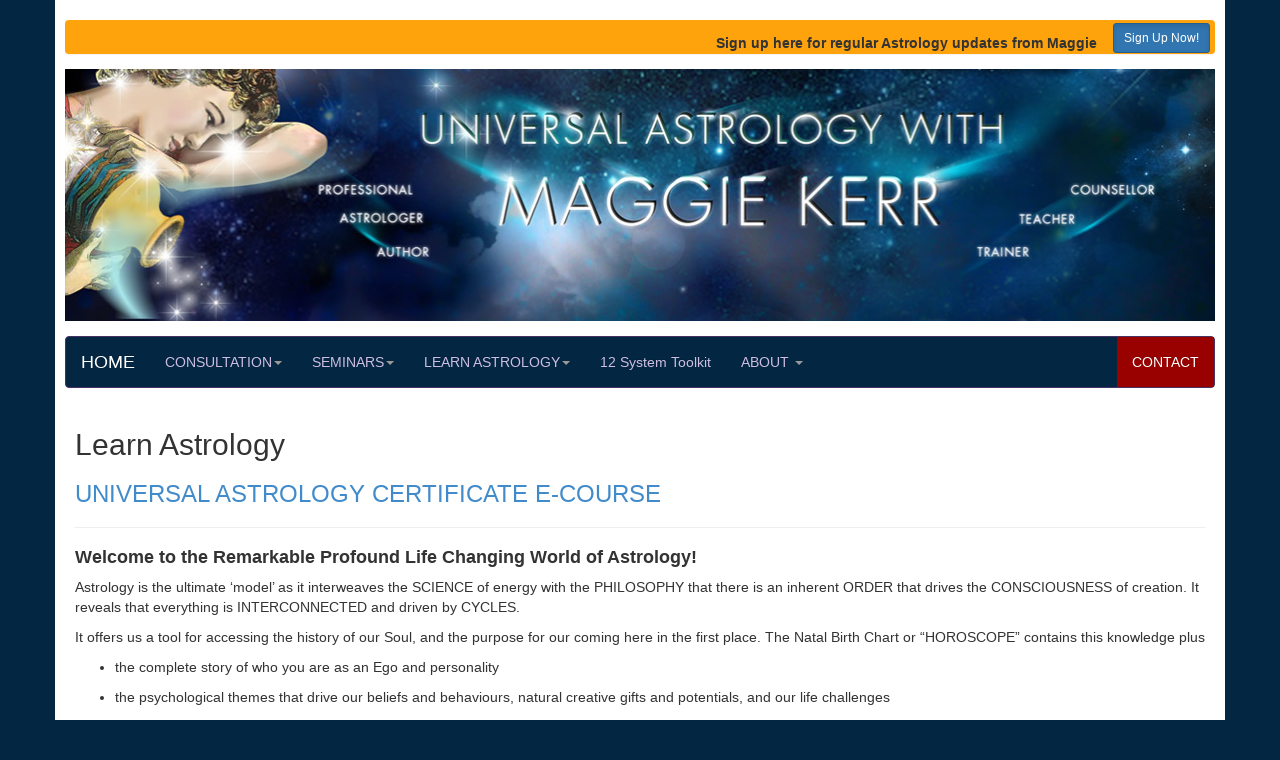

--- FILE ---
content_type: text/html
request_url: https://www.universalastrology.com.au/learn-astrology.html
body_size: 3954
content:
<!DOCTYPE html>
<html lang="en">
<head>
<meta charset="utf-8">
<meta name="viewport" content="width=device-width, initial-scale=1.0">
<title>Learn Astrology with Maggie Kerr Universal Astrology Gold Coast, Consultations, Workshops, Books, Australia</title>
<meta name="keywords" content="Universal Astrology, astrology, Australia, Gold Coast, Queensland, international, Maggie Kerr, psychology, metaphysics, star signs, mystic, zodiac, aquarius, pices,  aries, taurus, gemini, cancer, leo, virgo,  libra, scorpio, sagittarius, capricorn, counselling, psychotherapy, healing, esoteric, spiritual, relationships, horoscope, Chiron, Uranus, Neptune, Pluto, Moon, planets, house, planetary, Correspondence Course, lessons, cards, tapes, books, Aquarian Age, Golden Dawn, Ceremonial, Magic, Spiritual Revolution, Spiritualist ">
<meta name="description" content="Personal and Business Astrology Consultation, Horoscopes, Universal Astrology Workbook Series, Workshops - Seminars by Maggie Kerr.">
<meta name="author" content="Maggie Kerr">
<link rel="shortcut icon" href="../../assets/ico/favicon.png">
<!-- Bootstrap core CSS -->
<link rel="stylesheet" href="bootstrap/css/bootstrap.min.css">

 <!-- Custom styles for this template -->
 <link href="extra-styles.css" rel="stylesheet">
 <!-- Facebook Pixel Code -->
<script>
!function(f,b,e,v,n,t,s)
{if(f.fbq)return;n=f.fbq=function(){n.callMethod?
n.callMethod.apply(n,arguments):n.queue.push(arguments)};
if(!f._fbq)f._fbq=n;n.push=n;n.loaded=!0;n.version='2.0';
n.queue=[];t=b.createElement(e);t.async=!0;
t.src=v;s=b.getElementsByTagName(e)[0];
s.parentNode.insertBefore(t,s)}(window,document,'script',
'https://connect.facebook.net/en_US/fbevents.js');
 fbq('init', '502440280093462'); 
fbq('track', 'PageView');
</script>
<noscript>
 <img height="1" width="1" 
src="https://www.facebook.com/tr?id=502440280093462&ev=PageView
&noscript=1"/>
</noscript>
<!-- End Facebook Pixel Code -->


</head>
<body>
<div class="container">
<br>
<div class="header">
  <p><strong><a href="/blog/contact/" class="btn btn-primary btn-sm btn pull-right active" role="button">Sign Up Now!</a>
    </strong>
  </p>
  <div align="right"><strong> Sign up here for regular Astrology updates from Maggie </strong>&nbsp;&nbsp;&nbsp;</hp>
  </div>
</div>
  <div class="row"> 
    <div class="col-sm-12 portfolio-item">
      <div align="center">
        <p><a href="/."><img src="astro-images/universe-banner.jpg" alt="Universal Astrology Logo" width="1152" height="252" class="img-responsive" img></a>
          </p>
      </p>
      </div>
    </div>
  </div>
  <!--  heading - logo | text  -->
   <!-- main nav -->
  <header class="navbar navbar-inverse  bs-docs-nav" role="banner">
    <div class="navbar-header">
      <button class="navbar-toggle" type="button" data-toggle="collapse" data-target=".bs-navbar-collapse"> <span class="sr-only">Toggle navigation</span> <span class="icon-bar"></span> <span class="icon-bar"></span> <span class="icon-bar"></span> </button>
      <a href="/" class="navbar-brand"> HOME</a> </div>
    <nav class="collapse navbar-collapse bs-navbar-collapse" role="navigation">
     <ul class="nav navbar-nav"><li class="dropdown"> <a href="consultation.htm" class="dropdown-toggle" data-toggle="dropdown">CONSULTATION<b class="caret"></b></a>
          <ul class="dropdown-menu">
            <li> <a href="consultation.htm">Astro Sessions</a></li>
           <li> <a href="coaching.html">Coaching</a></li>
           <li> <a href="business-profiling.html">Business Guidance</a></li>
          </ul>
        </li>

  <li class="dropdown"> <a href="events.html" class="dropdown-toggle" data-toggle="dropdown">SEMINARS<b class="caret"></b></a>
          <ul class="dropdown-menu">
            <li> <a href="events.html">Astro Seminars</a></li>
           <li> <a href="events.html">Webinars</a></li>
           <li> <a href="training-programs.html">Training Programs</a></li>
           </ul>
        </li>
                 <li class="dropdown"> <a href="learn-astrology.html" class="dropdown-toggle" data-toggle="dropdown">LEARN ASTROLOGY<b class="caret"></b></a>
          <ul class="dropdown-menu"> <li> <a href="learn-astrology.html">Complete Astrology Certificate E-Course</a></li>
             </ul>
        </li>         <li> <a href="members/12-system-offer/" >12 System Toolkit</a> </li>
             
        </li>
        <li class="dropdown"> <a href="#" class="dropdown-toggle" data-toggle="dropdown">ABOUT <b class="caret"></b></a>
          <ul class="dropdown-menu">
            <li> <a href="maggie-kerr.html">Maggie</a></li>
            <li> <a href="testimonials.htm">Testimonials</a></li>
             </ul>
        </li>

        </li>
      </ul>
      <ul class="nav navbar-nav  navbar-right"><li class="active"> <a href="/blog/contact/">CONTACT</a> </li>
      </ul>
    </nav>
  </header>
  <!-- End of: main nav -->
       
    <!-- Wrap the rest of the page in another container to center all the content. -->
    
    <!-- Three columns of text l -->
     <div class="container marketing">
     <div class="row">
    <div class="col-sm-12">
      <h2 >Learn Astrology</h2>
      <h3><a href="/members/universal-astrology-certificate-ecourse-offer/" target="_blank">UNIVERSAL ASTROLOGY CERTIFICATE E-COURSE</a><br>
        </h3>
<hr>
          <h4><strong>Welcome to the Remarkable Profound Life Changing World of Astrology!</strong></h4>
          <p>Astrology is the ultimate ‘model’ as it interweaves the SCIENCE of energy with the PHILOSOPHY that there is an inherent ORDER that drives the CONSCIOUSNESS of creation. It reveals that everything is INTERCONNECTED and driven by CYCLES.</p>
          <p>It offers us a tool for accessing the history of our Soul, and the purpose for our coming here in the first place. The Natal Birth Chart or “HOROSCOPE” contains this knowledge plus</p>
          <ul>
            <li>
              <p>the complete story of who you are as an Ego and personality</p>
            </li>
            <li>
              <p>the psychological themes that drive our beliefs and behaviours, natural creative gifts and potentials, and our life challenges</p>
            </li>
            <li>
              <p>and primary Soul evolutionary patterns so we can heal issues blocking our power.</p>
            </li>
          </ul>
          <h4><strong>Why is The Universal Astrology Course Unique?</strong><br>
        </h4>
        <ul>
            <li>
              <p>Maggie’s 30+ years as a Counseling Astrologer and teacher has pioneered the synthesis of Astrology, Metaphysics, Psychotherapy and Emotional healing modalities! She is a qualified teacher with the Federation of Australian Astrologers.</p>
            </li>
            <li>
              <p>It provides the link between the SOUL and our PSYCHE to reveal how our DNA activates our actions &amp; outcomes.</p>
            </li>
            <li>
              <p> It combines Psychological Astrology to ‘diagnose’ our unconscious patterns AND tools from Psychotherapy to ‘re-program’ and heal them.</p>
            </li>
            <li>
              <p> So every step of the way you have the opportunity to learn how your psychological ingredients drive your ‘nature’ AND to empower any areas that are limiting your creative power.</p>
            </li>
            <li>
              <p> It also provides the ‘big picture’ of human evolution through study of historical cycles during this pivotal time I global affairs.<br>
              </p>
            </li>
          </ul>
        <h4><strong>The course consists of FOUR MODULES that follow each other in a natural progression from beginners to advanced level.        </strong></h4>
        <ol>
          <li>
              <p>Primary Components Metaphysics, Psychology, History, Elements, Qualities, The 12 Houses, The 12 Signs</p>
</li>
            <li>
              <p>The Planets The Path to Consciousness</p>
</li>
            <li>
              <p>Advanced “Putting it all Together”! Therapeutic Astrology – Planets in Aspect, Chart Interpretation &amp; Presentation</p>
</li>
            <li>
              <p>Advanced Timing Systems - Transits, Progressions, PLUS The Astrology of Relationships &amp; Mundane Astrology</p>
          </li>
          </ol>
<p><strong>In Module ONE you also receive an additional 250 page -Book of “The Planets in The Houses”</strong>…fondly known as the cookbook…so you can look up any planet in any sign or house. This incorporates psychology &amp; emotional healing models right from the start.</p>
          <p>Each Module also includes links to Chart Calculation services PLUS hundreds of hours of relevant recordings from Maggie’s files of workshops and seminars.</p>
          <h4><strong>You are welcome to enjoy Modules 1 &amp; 2 for a fantastic introduction to Astrology but must complete ALL FOUR Modules to receive the Certificate.</strong></h4>
          <p><strong class="text-danger">The adventure begins with Modules 1 and 2</strong> where we cover the core ingredients of this ancient science at an ‘in-depth’ level.</p>
          <p>There are 13 weekly classes in Module1 AND 12 in Module 2 delivered to your inbox… so 25 classes over a SIX month process.</p>
          <p>At the end of each class there are questions focusing on YOUR chart so you gradually gain insight about YOU week by week.</p>
          <p>There is no ‘expectation of your performance’ or essays for marking, as Modules 1 &amp; 2 are for your pleasure &amp; enlightenment.</p>
          <p>You may also attend a monthly webinar with Maggie where she summarizes the previous 4 classes &amp; you may ask questions &amp; gain feedback!</p>
        <p><strong class="text-danger">The Adventure continues with Modules 3 and 4</strong> for those who are smitten and want to get more serious and start “Putting it all Together”!</p>
        <ul>
            <li>
              <p>There are 9 Classes in Module 3 AND 10 Classes in Module 4 so 19 classes…delivered over a SIX month period.</p>
            </li>
            <li>
              <p>These include fascinating essay questions to complete and send to Maggie for marking PLUS personal one on one ‘Supervision’ time with Maggie during each Module.</p>
            </li>
            <li>
              <p>At the completion of ALL FOUR MODULES you achieve the “Universal Astrology Course Certificate”. Maggie is able to offer this Certificate as she is one of the few A.A.T or Accredited Astrology Teachers through the FAA Federation of Australian Astrologers &amp; was on their Exam Board for 10 years.</p>
            </li>
        </ul>
        <hr>
        <h3>Click &gt;  <a href="/members/universal-astrology-certificate-ecourse-offer/">The ​Universal Astrology ​e-Course</a></h3>
    </div>
    <div class="col-sm-3">
      <div align="right">
        <p><a href="http://www.facebook.com/UniversalAstrology" target="_blank"><img src="images-11/facebook.jpg" alt="Facebook"></a></p>
      </div>
    </div></div>
  
  <div class="row">
    <div class="col-med-12"></div>
  </div>
  <footer>
      <div class="row">
        <div class="col-lg-12">
          <p>Copyright &copy; - Maggie Kerr - All
      rights reserved</p>
        </div>
      </div>
</footer><br><br>
</div>
</div>
</div>
<!-- /container -->
<!-- Bootstrap core JavaScript
    ================================================== -->
<!-- Placed at the end of the document so the pages load faster -->
<!-- jQuery (necessary for Bootstrap's JavaScript plugins) -->
<script src="//code.jquery.com/jquery.js"></script>
<!-- Include all compiled plugins (below), or include individual files as needed -->
<script src="bootstrap/js/bootstrap.min.js"></script>
</body>
</html>
